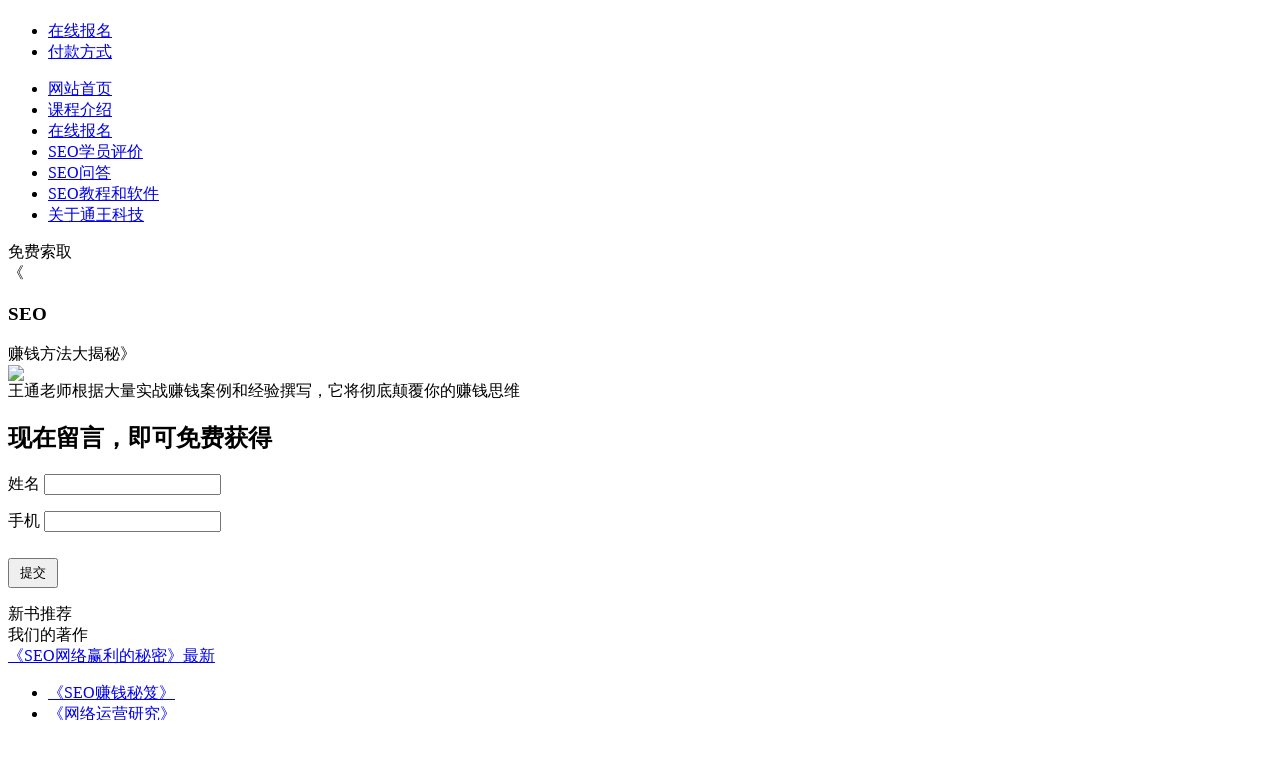

--- FILE ---
content_type: text/html
request_url: http://www.seo.net.cn/faq/list_3_15.html
body_size: 6288
content:
<!DOCTYPE html PUBLIC "-//W3C//DTD XHTML 1.0 Transitional//EN" "http://www.w3.org/TR/xhtml1/DTD/xhtml1-transitional.dtd">
<html xmlns="http://www.w3.org/1999/xhtml">
<head>
<meta http-equiv="Content-Type" content="text/html; charset=utf-8" />
<title>SEO问答 - SEO培训_【王通SEO赚钱培训官网】</title>
  <meta name="keywords" content="SEO问答"/>
  <meta name="description" content="SEO培训_【王通SEO赚钱培训官网】, SEO问答"/>
  <meta http-equiv="refresh" content="5;URL=http://www.ufoer.com">
<link href="/twcms/theme/seo/css/style.css" rel="stylesheet" type="text/css" />
<script language="JavaScript" src="/twcms/theme/seo/js/daojishi.js"> </script>

	<script type="text/javascript">
		window.onload=function(){
			var oDiv=document.getElementById("three");
			var oTop=document.getElementById("top");
			var oDiv_bottom=document.getElementById("seo_bottom");
			
			oDiv_bottom.style.top=document.documentElement.clientHeight-48+"px";
			oDiv_bottom.style.display="block";
			
			window.onscroll=function(){
				if(document.documentElement.scrollTop){
					if(document.documentElement.scrollTop>559){
							oDiv.style.top=document.documentElement.scrollTop+"px";
					}else{
							oDiv.style.top=559+"px";		
					}
					if(document.documentElement.scrollTop>680){
						startMove(oTop,{opacity:100});
						oTop.style.top=document.documentElement.scrollTop+680+"px";
					}else{
						startMove(oTop,{opacity:0});
						oTop.style.top=document.documentElement.scrollTop+680+"px";	
					}	
					
					if(document.documentElement.scrollTop>document.documentElement.clientHeight){
						oDiv_bottom.style.top=document.documentElement.clientHeight+document.documentElement.scrollTop-48+"px";
					}else{
						oDiv_bottom.style.top=document.documentElement.clientHeight+document.documentElement.scrollTop-48+"px";
					}
				}else{
					if(document.body.scrollTop>559){
							oDiv.style.top=document.body.scrollTop+"px";
					}else{
							oDiv.style.top=559+"px";		
					}
					if(document.body.scrollTop>680){
						startMove(oTop,{opacity:100});
						oTop.style.top=document.body.scrollTop+680+"px";
					}else{
						startMove(oTop,{opacity:0});
						oTop.style.top=document.body.scrollTop+680+"px";	
					}	
					
					if(document.body.scrollTop>document.documentElement.clientHeight){
						oDiv_bottom.style.top=document.documentElement.clientHeight+document.body.scrollTop-48+"px";
					}else{
						oDiv_bottom.style.top=document.documentElement.clientHeight+document.body.scrollTop-48+"px";
					}
				}	
			}
		}

		
		function getStyle(obj,attr){
			if(obj.currentStyle){
				if(attr=="opacity"){
					return (obj.filters('alpha').opacity)/100;
				}
				return obj.currentStyle[attr];
			}else{
				return getComputedStyle(obj,null)[attr];
			}
		}
		function startMove(obj,json,fn){
			clearInterval(obj.timer);
			obj.timer=setInterval(function(){
				var bStop=true;
				for(var attr in json){
					var oCur=0;
					if(attr=="opacity"){
						oCur=parseInt(parseFloat(getStyle(obj,attr))*100);
					}else{
						oCur=parseInt(getStyle(obj,attr));
					}
					var speed=(json[attr]-oCur)/10;
					speed=speed>0?Math.ceil(speed):Math.floor(speed);
					if(oCur!=json[attr]){
						bStop=false;
					}
					if(attr=="opacity"){
						var oPacitys=oCur+speed;
						obj.style.filter="alpha(opacity="+oPacitys+")";
						obj.style.opacity=(oPacitys)/100;
					}else{
						obj.style[attr]=oCur+speed+"px";
					}
				}
				if(bStop){
					clearInterval(obj.timer);
					if(fn){
						fn();
					}
				}
			},10)
		}
	</script>
 <script type="text/javascript">uaredirect("http://m.seo.net.cn");</script>
</head>
<body id="body2" onload=DigitalTime1()>
<div class="header w906 center">
  <div class="header_top">
    <div class="top_left">
	<div id="seo_bottom" class="seo_bottom" style="display:none;"><a href="http://www.seo.net.cn/baoming/"></a></div>
      <h1><a href="http://www.seo.net.cn/" title="王通SEO赚钱培训"></a></h1>
    </div>
    <div class="topright">
      <div class="top_phone"></div>
      <div class="top_menu">
        <ul>
          <li><a href="http://www.seo.net.cn/baoming/">在线报名</a></li>
          <li><a href="http://www.seo.net.cn/contactus/">付款方式</a></li>
        </ul>
      </div>
    </div>
  </div>
  <div class="header_menu clear">
        	<ul>
            <li><a href="http://www.seo.net.cn/">网站首页</a></li>
            <li><a href="/kecheng/">课程介绍</a></li><li><a href="/baoming/">在线报名</a></li><li><a href="/pingjia/">SEO学员评价</a></li><li><a href="/faq/">SEO问答</a></li><li><a href="/jiaocheng/">SEO教程和软件</a></li><li><a href="/tongwangjianjie/">关于通王科技</a></li>        </ul>
	  </div>
  <div class="daojishi mar15" id="LiveClock1"> </div>
</div><div class="content w906 center clear">
  <div class="content_left">
    <div class="left_phone"></div>
    <!--免费索取-->
    <div class="suoqu_top"> 免费索取<br />
      《
      <h3>SEO</h3>
      赚钱方法大揭秘》 </div>
    <div class="suoqu_content"> <img src="/twcms/theme/seo/images/suoqu_zq.gif"  />
      <div class="suoqu_text"> 王通老师根据大量实战赚钱案例和经验撰写，它将彻底颠覆你的赚钱思维 </div>
      <div class="suoqu_liuyan">
        <h2>现在留言，即可免费获得</h2>
       <div id="dynote"></div>
		<form id="subscription" action="/index.php?plugin=subscription" method="post">
			<p><span>姓名 </span><input class="textinput" type="text" name="uname" /></p>
			<p><span>手机 </span><input class="textinput" type="text" name="uphone" onKeyUp="this.value=this.value.replace(/\D/g,'')" /></p>
			<p class="bot_bot"><input type="submit" name="" value="提交" style="width:50px;height:30px;margin-top:10px;"/></p>
		</form>
		<script src="/static/js/jquery.js" type="text/javascript"></script>
		<script src="/twcms/theme/seo/js/dy.js"></script>
      </div>
    </div>
    <div class="suoqu_bottom"></div>
	<div class="zhuzuo">
        	新书推荐
        </div>
		<div class="zhuzuo_1">
        	<div class="topsj"><a  href="/companynews/2542.html" target="_blank"><img src="/twcms/theme/seo/images/tongzhi.jpg" alt="" /></a></div>
        </div>
    <div class="zhuzuo"> 我们的著作 </div>
    <div class="zhuzuo_1">
      <div class="topsj"><a href="/seomimi/" target="_blank"><img src="/twcms/theme/seo/images/seoyingli.jpg" alt="" /></a></div>
      <div class="topsjtitle"><a href="/seomimi/" target="_blank">《SEO网络赢利的秘密》最新</a></div>
      <ul>
        <li><a href="/jiaocheng/2332.html" target="_blank">《SEO赚钱秘笈》</a></li>
        <li><a href="/netyyyj/" target="_blank">《网络运营研究》</a></li>
        <li><a href="/haiwaituiguang/" target="_blank">《海外推广秘笈》</a></li>
      </ul>
    </div>
    <div class="zhuzuo_2"> </div>
  </div>
  
  <div class="content_right">
    <div class="right_title">
      <h2><a href="http://www.seo.net.cn/">首页</a> » <a href="/faq/">SEO问答</a></h2>
      <span><img src="/twcms/theme/seo/images/right_phone.gif" /></span> </div>
    <div class="newslist">
		<ul class="classnews">
			<li><a href="/faq/1822.html" title="做SEO应该避免的误区&#10;发表于：2011-08-27 02:01:49" target="_blank" >做SEO应该避免的误区</a></li><li><a href="/faq/1821.html" title="如何面对网站被搜索引擎降权&#10;发表于：2011-08-27 02:01:15" target="_blank" >如何面对网站被搜索引擎降权</a></li><li><a href="/faq/1820.html" title="如何利用百度文库做外部链接？&#10;发表于：2011-08-27 02:00:34" target="_blank" >如何利用百度文库做外部链接？</a></li><li><a href="/faq/1819.html" title="SEO基础知识&#10;发表于：2011-08-27 02:00:06" target="_blank" >SEO基础知识</a></li><li><a href="/faq/1818.html" title="如何分析竞争对手的网站？&#10;发表于：2011-08-27 01:59:41" target="_blank" >如何分析竞争对手的网站？</a></li><li><a href="/faq/1817.html" title="如何挖掘网站的长尾关键词？&#10;发表于：2011-08-27 01:56:59" target="_blank" >如何挖掘网站的长尾关键词？</a></li><li><a href="/faq/1816.html" title="如何增加网站的外部链接？&#10;发表于：2011-08-26 02:31:12" target="_blank" >如何增加网站的外部链接？</a></li><li><a href="/faq/1815.html" title="增加网站反向连接的技巧总结&#10;发表于：2011-08-26 02:30:46" target="_blank" >增加网站反向连接的技巧总结</a></li><li><a href="/faq/1814.html" title="电子商务网站如何做SEO？&#10;发表于：2011-08-26 02:30:09" target="_blank" >电子商务网站如何做SEO？</a></li><li><a href="/faq/1813.html" title="如何提升网站的SEO竞争力？&#10;发表于：2011-08-26 02:29:42" target="_blank" >如何提升网站的SEO竞争力？</a></li><li><a href="/faq/1812.html" title="如何提高网站的内容质量？&#10;发表于：2011-08-26 02:28:07" target="_blank" >如何提高网站的内容质量？</a></li><li><a href="/faq/1811.html" title="网站内部链接优化的作用&#10;发表于：2011-08-26 02:27:38" target="_blank" >网站内部链接优化的作用</a></li><li><a href="/faq/1810.html" title="浅谈文章标题关键词的匹配度&#10;发表于：2011-08-25 02:08:30" target="_blank" >浅谈文章标题关键词的匹配度</a></li><li><a href="/faq/1809.html" title="网站关键词的选择&#10;发表于：2011-08-25 02:07:55" target="_blank" >网站关键词的选择</a></li><li><a href="/faq/1808.html" title="SEO网页标题优化技巧&#10;发表于：2011-08-25 02:07:26" target="_blank" >SEO网页标题优化技巧</a></li><li><a href="/faq/1807.html" title="高质量友情连接的判断方法&#10;发表于：2011-08-25 02:06:58" target="_blank" >高质量友情连接的判断方法</a></li><li><a href="/faq/1806.html" title="浅谈网站百度优化技巧&#10;发表于：2011-08-25 02:06:28" target="_blank" >浅谈网站百度优化技巧</a></li><li><a href="/faq/1805.html" title="影响网站打开速度的因素有哪些？&#10;发表于：2011-08-24 04:42:12" target="_blank" >影响网站打开速度的因素有哪些？</a></li><li><a href="/faq/1804.html" title="如何做好网站构架优化？&#10;发表于：2011-08-24 04:41:39" target="_blank" >如何做好网站构架优化？</a></li><li><a href="/faq/1803.html" title="正确的理解网站的关键词密度&#10;发表于：2011-08-24 04:40:58" target="_blank" >正确的理解网站的关键词密度</a></li><li><a href="/faq/1802.html" title="提升网站访问速度的方法总结&#10;发表于：2011-08-24 04:40:28" target="_blank" >提升网站访问速度的方法总结</a></li><li><a href="/faq/1801.html" title="如何增加网站内容的可读性？&#10;发表于：2011-08-24 04:39:42" target="_blank" >如何增加网站内容的可读性？</a></li><li><a href="/faq/1800.html" title="如何判断网站是否被降权？&#10;发表于：2011-08-23 02:48:13" target="_blank" >如何判断网站是否被降权？</a></li><li><a href="/faq/1799.html" title="影响B2C网站收录的原因分析&#10;发表于：2011-08-23 02:47:40" target="_blank" >影响B2C网站收录的原因分析</a></li><li><a href="/faq/1798.html" title="如何做好网站内容优化？&#10;发表于：2011-08-23 02:46:57" target="_blank" >如何做好网站内容优化？</a></li><li><a href="/faq/1797.html" title="网站内部优化技巧总结&#10;发表于：2011-08-23 02:45:20" target="_blank" >网站内部优化技巧总结</a></li><li><a href="/faq/1796.html" title="浅谈学习SEO的四个阶段&#10;发表于：2011-08-23 02:43:56" target="_blank" >浅谈学习SEO的四个阶段</a></li><li><a href="/faq/1795.html" title="如何提高百度收录量？&#10;发表于：2011-08-19 23:32:48" target="_blank" >如何提高百度收录量？</a></li><li><a href="/faq/1794.html" title="浅谈如何优化企业网站&#10;发表于：2011-08-19 23:31:51" target="_blank" >浅谈如何优化企业网站</a></li><li><a href="/faq/1793.html" title="SEO常见问题总结&#10;发表于：2011-08-19 23:31:23" target="_blank" >SEO常见问题总结</a></li>		</ul>
      <p class="list_page"><b>共: <font color="red">1101</font></b><a href="/faq/list_3_1.html">首页</a><a href="/faq/list_3_14.html">上一页</a><a href="/faq/list_3_11.html">11</a><a href="/faq/list_3_12.html">12</a><a href="/faq/list_3_13.html">13</a><a href="/faq/list_3_14.html">14</a><b>15</b><a href="/faq/list_3_16.html">16</a><a href="/faq/list_3_17.html">17</a><a href="/faq/list_3_18.html">18</a><a href="/faq/list_3_19.html">19</a><a href="/faq/list_3_20.html">20</a><a href="/faq/list_3_16.html">下一页</a><a href="/faq/list_3_37.html">尾页</a></p>
    </div>
  </div>
  
</div>
<div class="footer">
	<div class="artlist w906 center clear">
    	<div class="art1">
		        	<dl class="artdl">
                <dt><h2><a href="http://www.seo.net.cn/companynews/" target="_blank">SEO研究</a></h2></dt>
                <dd>
                    <ul class="topnews-ul">
						<li><a href="/companynews/2571.html" target="_blank" title="王通：一种被大众忽略的营销方法&#10;发表于:2021-12-28 14:26:27">王通：一种被大众忽略的营销...</a></li><li><a href="/companynews/2569.html" target="_blank" title="王通：学会享受写文章，好处多的超出你的想象&#10;发表于:2021-01-11 16:33:01">王通：学会享受写文章，好处多...</a></li><li><a href="/companynews/2568.html" target="_blank" title="王通：如何利用搜索排名技能赚到第一个100万&#10;发表于:2020-07-17 18:39:43">王通：如何利用搜索排名技能...</a></li><li><a href="/companynews/2564.html" target="_blank" title="王通：跨圈层·跨区域·跨语种，你会发现到处都是机会&#10;发表于:2019-03-18 11:55:27">王通：跨圈层·跨区域·跨语...</a></li><li><a href="/companynews/2550.html" target="_blank" title="王通：如何说服一个人剃光头&#10;发表于:2017-05-24 14:32:06">王通：如何说服一个人剃光头...</a></li><li><a href="/companynews/2549.html" target="_blank" title="王通：如何设计你的产品体系&#10;发表于:2017-05-24 14:28:46">王通：如何设计你的产品体系...</a></li><li><a href="/companynews/2548.html" target="_blank" title="王通：学习的五个步骤&#10;发表于:2017-01-10 11:28:32">王通：学习的五个步骤...</a></li><li><a href="/companynews/2543.html" target="_blank" title="王通：网络危机公关的三大原则&#10;发表于:2016-04-07 09:31:41">王通：网络危机公关的三大原...</a></li><li><a href="/companynews/2542.html" target="_blank" title="王通:《通·知》一书这个月上市&#10;发表于:2016-04-06 17:24:13">王通:《通·知》一书这个...</a></li><li><a href="/companynews/2539.html" target="_blank" title="王通：SEO竟然还有不少好机会&#10;发表于:2016-02-26 16:57:04">王通：SEO竟然还有不少好机...</a></li>				   </ul>
                </dd>
            </dl>
		        </div>
        <div class="art2">
                    	<dl class="artdl">
                <dt><h2><a href="http://www.seo.net.cn/faq/" target="_blank">SEO问答</a></h2></dt>
                <dd>
                    <ul class="topnews-ul">
						<li><a href="/faq/2565.html" target="_blank" title="SEO小白也能轻松掌握！为小网站有效增加反向链接的四个技巧&#10;发表于:2019-06-27 09:55:04">SEO小白也能轻松掌握！为小...</a></li><li><a href="/faq/2563.html" target="_blank" title="MySQL数据库innodb启动失败无法重启成功导出数据库的方法&#10;发表于:2019-03-15 17:28:42">MySQL数据库innodb启动失...</a></li><li><a href="/faq/2562.html" target="_blank" title="SEO技巧：如何提高网站权重&#10;发表于:2019-02-28 11:56:14">SEO技巧：如何提高网站权重...</a></li><li><a href="/faq/2561.html" target="_blank" title="seo技巧：如何让百度快速收录WordPress网站？&#10;发表于:2019-02-20 17:20:20">seo技巧：如何让百度快速收...</a></li><li><a href="/faq/2560.html" target="_blank" title="seo之百度搜索网页标题规范&#10;发表于:2018-12-07 14:43:33">seo之百度搜索网页标题规...</a></li><li><a href="/faq/2559.html" target="_blank" title="Ecshop如何解决Deprecated: preg_replace()报错&#10;发表于:2018-11-26 15:35:20">Ecshop如何解决Deprecated...</a></li><li><a href="/faq/2557.html" target="_blank" title="阿里云ECS服务器discuz X3.2邮件设置方法&#10;发表于:2018-08-02 18:49:09">阿里云ECS服务器discuz X3...</a></li><li><a href="/faq/2556.html" target="_blank" title="关于网站图片seo优化的一些小方法&#10;发表于:2018-07-27 12:19:47">关于网站图片seo优化的一...</a></li><li><a href="/faq/2555.html" target="_blank" title="分享一个超级牛逼的wordpress视频播放器插件&#10;发表于:2018-07-24 18:19:03">分享一个超级牛逼的wordpr...</a></li><li><a href="/faq/2554.html" target="_blank" title="centos7.2 PHP7安装mysql 扩展&#10;发表于:2017-09-12 18:12:25">centos7.2 PHP7安装mysql ...</a></li>				   </ul>
                </dd>
            </dl>
		        </div>
        <div class="art3">
        	        	<dl class="artdl">
                <dt><h2><a href="http://www.seo.net.cn/seonews/" target="_blank">SEO新闻</a></h2></dt>
                <dd>
                    <ul class="topnews-ul">
						<li><a href="/seonews/2567.html" target="_blank" title="Google搜索停止收录Flash网页&#10;发表于:2020-04-16 09:27:07">Google搜索停止收录Flash...</a></li><li><a href="/seonews/2566.html" target="_blank" title="微信搜索正式升级为“微信搜一搜” 包含20多种信息服务内容&#10;发表于:2019-12-11 16:53:11">微信搜索正式升级为“微信...</a></li><li><a href="/seonews/2558.html" target="_blank" title="百度搜索推出飓风算法2.0，严厉打击恶劣采集行为&#10;发表于:2018-10-31 16:10:50">百度搜索推出飓风算法2.0，...</a></li><li><a href="/seonews/2541.html" target="_blank" title="百度统计：Trackevent监控事件引入转化，让可监控的转化更加全面&#10;发表于:2016-03-24 16:20:02">百度统计：Trackevent监控事...</a></li><li><a href="/seonews/2540.html" target="_blank" title="Google：继续推进网页变得移动友好&#10;发表于:2016-03-22 10:17:57">Google：继续推进网页变得移...</a></li><li><a href="/seonews/2537.html" target="_blank" title="俄媒：百度有意进军俄罗斯 与Yandex合作&#10;发表于:2015-12-31 17:35:56">俄媒：百度有意进军俄罗斯 ...</a></li><li><a href="/seonews/2536.html" target="_blank" title="谷歌2015年度亚洲搜索热词看看有你搜索过的词吗？&#10;发表于:2015-12-31 17:32:05">谷歌2015年度亚洲搜索热词...</a></li><li><a href="/seonews/2535.html" target="_blank" title="谷歌全球搜索引擎市场份额下跌至64%&#10;发表于:2015-12-31 17:17:54">谷歌全球搜索引擎市场份额...</a></li><li><a href="/seonews/2529.html" target="_blank" title="百度上线轻量级链接提交组件 可自动推送JS代码&#10;发表于:2015-10-29 09:59:05">百度上线轻量级链接提交组...</a></li><li><a href="/seonews/2525.html" target="_blank" title="8月全球搜索引擎市场：百度位居第四 份额大涨&#10;发表于:2015-09-08 09:44:29">8月全球搜索引擎市场：百度...</a></li>				   </ul>
                </dd>
            </dl>
		        </div>
    </div>
</div>
<div class="copyright">
Copyright 2003-2020 <h3><a href="http://www.seo.net.cn">SEO</a></h3> 赚钱培训 All rights reserved. Powered by <a href="http://www.tongwang.cn" target="_black">通王科技</a> ｜<a href="https://beian.miit.gov.cn/" rel="nofollow" target="_blank">备案号：京ICP备15000131号-2</a>
<script type="text/javascript">
var _bdhmProtocol = (("https:" == document.location.protocol) ? " https://" : " http://");
document.write(unescape("%3Cscript src='" + _bdhmProtocol + "hm.baidu.com/h.js%3F46b70591cde475b399faaf00a7db80de' type='text/javascript'%3E%3C/script%3E"));
</script>

</div>


<!-- Baidu Button BEGIN -->
<script type="text/javascript" id="bdshare_js" data="type=slide&amp;img=6&amp;pos=left&amp;uid=259635" ></script>
<script type="text/javascript" id="bdshell_js"></script>
<script type="text/javascript">
var bds_config={"bdTop":213};
document.getElementById("bdshell_js").src = "http://bdimg.share.baidu.com/static/js/shell_v2.js?cdnversion=" + Math.ceil(new Date()/3600000);
</script>
<!-- Baidu Button END -->
    </div>
   <!--底部广告图片
   <div id="seo_bottom" class="seo_bottom">
        <a href="http://www.seo.net.cn/baoming/" target="_blank" >
            <img  alt="" src="/twcms/theme/seo/images/seo_bottom.jpg" style="margin-left:-452px;width:905px;height:48px;position:fixed;bottom:0;left:50%;"/>
        </a>
	 -->
    </div>
			 	<div style="width:300px;margin:0 auto; padding:20px 0;">
		 		<a target="_blank" href="http://www.beian.gov.cn/portal/registerSystemInfo?recordcode=11010502039099" style="display:inline-block;text-decoration:none;height:20px;line-height:20px;"><img src="/twcms/theme/seo/images/beian.png" style="float:left;"/><p style="float:left;height:20px;line-height:20px;margin: 0px 0px 0px 5px; color:#939393;">京公网安备 11010502039099号</p></a>
		 	</div>
		 
</body>
</html>